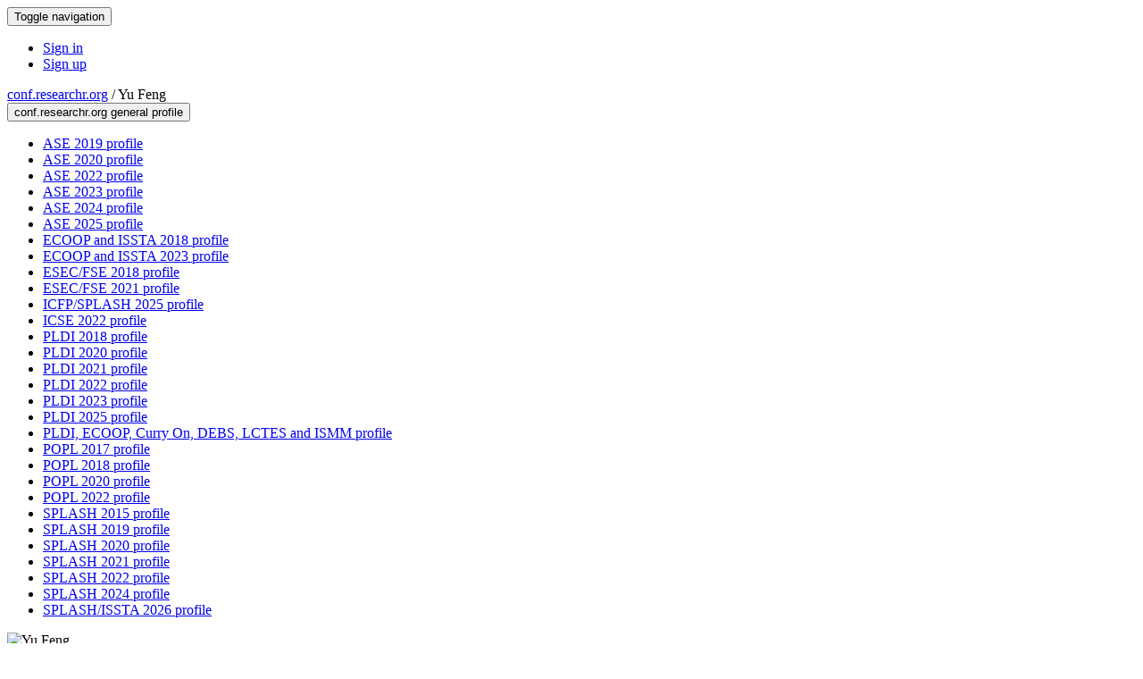

--- FILE ---
content_type: text/html;charset=UTF-8
request_url: https://conf.researchr.org/profile/conf/yufeng
body_size: 8676
content:
<!DOCTYPE html>
<html>
<head>
<meta name="viewport" content="width=device-width, initial-scale=1, maximum-scale=1">
<meta http-equiv="Content-Type" content="text/html; charset=utf-8">
<link href="https://conf.researchr.org/favicon.ico?28d37e6d7e5e12d24c39bdba0f4f3cfd" rel="shortcut icon" type="image/x-icon" />
<link href="https://conf.researchr.org/stylesheets/common_.css?d7bcca3579a066193caf560ede9d6399" rel="stylesheet" type="text/css" />
<title>Yu Feng - </title>
<script type="text/javascript">var show_webdsl_debug=false;</script>
<script type="text/javascript">var contextpath="https://conf.researchr.org";</script>
<link rel="stylesheet" href="https://conf.researchr.org/stylesheets/bootstrap/css/bootstrap.min.css?7f89537eaf606bff49f5cc1a7c24dbca" type="text/css" /><link rel="stylesheet" href="https://conf.researchr.org/stylesheets/conf.css?aea62a205acccc434d707e81d3b9bbc9" type="text/css" /><link rel="stylesheet" href="https://conf.researchr.org/stylesheets/logobar.css?d68c282160782c2b5f5bfb8ceb47a30e" type="text/css" /><link rel="stylesheet" href="https://conf.researchr.org/stylesheets/theme.bootstrap_3.min.css?6867e70881e6ed2c03b6c9cf9c3152e0" type="text/css" /><script type="text/javascript" src="//code.jquery.com/jquery-3.5.1.min.js"></script>
<script type="text/javascript" src="https://conf.researchr.org/javascript/jquery.tablesorter.combined.min.js?285b21976326641f8f1b910492e6d5d0"></script>
<script type="text/javascript" src="https://conf.researchr.org/javascript/jquery.tablesorter.pager.min.js?4551cdfea66f45a11ae5548f3d50a06f"></script>
<script type="text/javascript" src="https://conf.researchr.org/javascript/tablesorter-init.js?ee6babedf1a6be960e4543a1bb57b421"></script>
<script type="text/javascript" src="https://conf.researchr.org/javascript/bootstrap/js/bootstrap.min.js?2f34b630ffe30ba2ff2b91e3f3c322a1"></script>
<script type="text/javascript" src="https://conf.researchr.org/javascript/notify.min.js?e86d399917a84b69a4683f504c7a7813"></script>
<script type="text/javascript" src="https://conf.researchr.org/javascript/ajax.js?2dbd1cc4f8f2d52ae9c879d7346f4f8a"></script>
<script async src="https://www.googletagmanager.com/gtag/js?id=G-4G0QWEKVQS"></script>
<script>window.dataLayer = window.dataLayer || [];function gtag(){dataLayer.push(arguments);}gtag('js', new Date());gtag('config', 'G-4G0QWEKVQS', {'cookie_domain': 'auto', 'anonymizeIp': true });gtag('config', 'UA-9607501-2', {'cookie_domain': 'auto', 'anonymizeIp': true });</script>
<meta prefix='og: http://ogp.me/ns#' property='og:title' content='Yu Feng - '>
<meta name='description' content=''>
<meta  prefix='og: http://ogp.me/ns#' property='og:description' content=''>
<script type="text/javascript">function addEventModalLoadOnClick( containerNode ){
        $(containerNode).find( "a[data-event-modal]" ).on("click", function(e){
          var eventId = $(this).data("event-modal"); 
          var modalElem = $("#modal-" + eventId);
          if(modalElem.length){
            modalElem.modal({ backdrop: 'static', keyboard: true}, 'show');
          } else {
            var loaderElem = $("#event-modal-loader");
            loaderElem.find("input.event-id-input").val( eventId );
            loaderElem.find("#load-modal-action").click();
          }
          e.preventDefault();
        } );
      }
    </script><script type="text/javascript">function addStarredEventOnClick( containerNode ){
        $(containerNode).find( "[data-event-star]" ).on("click", function(e){
          var eventId = $(this).data("event-star"); 
          var starEventFormElem = $("#event-star-form");
          starEventFormElem.find("input.event-id-input").val( eventId );
          starEventFormElem.find("#star-event-action").click();
          e.preventDefault();
          e.stopPropagation();
        } );
      }
    </script><script type="text/javascript">function pauseOnCloseModal( modalid ){
        //pauses video (only youtube at the moment) when closing modal
        $('#' + modalid).on('hidden.bs.modal', function () {
          $(this).find('.embed-container iframe[src*=enablejsapi]').each( function(){ this.contentWindow.postMessage('{"event":"command","func":"pauseVideo","args":""}', '*') } );
        } )
      }
    </script>
</head>
<body id="profile"><div class="frame"><div class="navbar navbar-default"><div class="container"><div class="navbar-header"><button type="button" data-toggle="collapse" data-target="#navigationbar" class="navbar-toggle"><span class="sr-only">Toggle navigation</span><span class="icon-bar"></span><span class="icon-bar"></span><span class="icon-bar"></span></button></div><div id="navigationbar" class="navigationbar collapse navbar-collapse"><div class="navbar-right"><ul class="block nav navbar-nav"><li><a href="https://conf.researchr.org/signin/conf/https%3A%5Es%5Esconf.researchr.org%5Esprofile%5Esconf%5Esyufeng" rel="nofollow" class="navigate">Sign in</a></li><li><a href="https://conf.researchr.org/signup" class="navigate">Sign up</a></li></ul></div></div></div></div><div id="content" class="container"><div class="profile-page"><div class="page-header"><span class="text-muted small"><span class="glyphicon glyphicon-globe"></span> <a href="https://conf.researchr.org/" class="navigate">conf.researchr.org</a> / </span>Yu Feng<span class="pull-right profile-context"><div class="btn-group"><button type="button" data-toggle="dropdown" class="btn btn-primary dropdown-toggle">conf.researchr.org general profile <span class="caret"></span></button><ul class="block dropdown-menu"><li><a href="https://2019.ase-conferences.org/profile/yufeng" class="navigate">ASE 2019 profile</a></li><li><a href="https://conf.researchr.org/profile/ase-2020/yufeng" class="navigate">ASE 2020 profile</a></li><li><a href="https://conf.researchr.org/profile/ase-2022/yufeng" class="navigate">ASE 2022 profile</a></li><li><a href="https://conf.researchr.org/profile/ase-2023/yufeng" class="navigate">ASE 2023 profile</a></li><li><a href="https://conf.researchr.org/profile/ase-2024/yufeng" class="navigate">ASE 2024 profile</a></li><li><a href="https://conf.researchr.org/profile/ase-2025/yufeng" class="navigate">ASE 2025 profile</a></li><li><a href="https://conf.researchr.org/profile/ecoop-issta-2018/yufeng" class="navigate">ECOOP and ISSTA 2018 profile</a></li><li><a href="https://conf.researchr.org/profile/ecoop-issta-2023/yufeng" class="navigate">ECOOP and ISSTA 2023 profile</a></li><li><a href="https://2018.fseconference.org/profile/yufeng" class="navigate">ESEC/FSE 2018 profile</a></li><li><a href="https://2021.esec-fse.org/profile/yufeng" class="navigate">ESEC/FSE 2021 profile</a></li><li><a href="https://conf.researchr.org/profile/icfp-splash-2025/yufeng" class="navigate">ICFP/SPLASH 2025 profile</a></li><li><a href="https://conf.researchr.org/profile/icse-2022/yufeng" class="navigate">ICSE 2022 profile</a></li><li><a href="https://pldi18.sigplan.org/profile/yufeng" class="navigate">PLDI 2018 profile</a></li><li><a href="https://pldi20.sigplan.org/profile/yufeng" class="navigate">PLDI 2020 profile</a></li><li><a href="https://pldi21.sigplan.org/profile/yufeng" class="navigate">PLDI 2021 profile</a></li><li><a href="https://pldi22.sigplan.org/profile/yufeng" class="navigate">PLDI 2022 profile</a></li><li><a href="https://pldi23.sigplan.org/profile/yufeng" class="navigate">PLDI 2023 profile</a></li><li><a href="https://pldi25.sigplan.org/profile/yufeng" class="navigate">PLDI 2025 profile</a></li><li><a href="https://conf.researchr.org/profile/pldi-ecoop-2017/yufeng" class="navigate">PLDI, ECOOP, Curry On, DEBS, LCTES and ISMM profile</a></li><li><a href="https://popl17.sigplan.org/profile/yufeng" class="navigate">POPL 2017 profile</a></li><li><a href="https://popl18.sigplan.org/profile/yufeng" class="navigate">POPL 2018 profile</a></li><li><a href="https://popl20.sigplan.org/profile/yufeng" class="navigate">POPL 2020 profile</a></li><li><a href="https://popl22.sigplan.org/profile/yufeng" class="navigate">POPL 2022 profile</a></li><li><a href="https://2015.splashcon.org/profile/yufeng" class="navigate">SPLASH 2015 profile</a></li><li><a href="https://2019.splashcon.org/profile/yufeng" class="navigate">SPLASH 2019 profile</a></li><li><a href="https://2020.splashcon.org/profile/yufeng" class="navigate">SPLASH 2020 profile</a></li><li><a href="https://2021.splashcon.org/profile/yufeng" class="navigate">SPLASH 2021 profile</a></li><li><a href="https://2022.splashcon.org/profile/yufeng" class="navigate">SPLASH 2022 profile</a></li><li><a href="https://2024.splashcon.org/profile/yufeng" class="navigate">SPLASH 2024 profile</a></li><li><a href="https://conf.researchr.org/profile/splash-issta-2026/yufeng" class="navigate">SPLASH/ISSTA 2026 profile</a></li></ul></div></span></div><div class="row"><div class="col-sm-4 col-lg-3"><img alt="Yu Feng" src="https://conf.researchr.org/getProfileImage/yufeng/f8c08193-9ace-4355-b7aa-f31152e651bc/small.jpg?1711459461000" class="outputimage thumbnail"/><p><small>Registered user since Tue 4 Nov 2014</small></p></div><div class="col-sm-8 col-lg-9"><div><div class="profile-item"><span class="profile-item-heading">Name:</span>Yu Feng</div><div class="profile-item"><span class="profile-item-heading">Country:</span>United States</div><div class="profile-item"><span class="profile-item-heading">Affiliation:</span>University of California at Santa Barbara</div><div class="profile-item"><span class="profile-item-heading">Personal website:</span><a href="https://fredfeng.github.io/" target="_blank" class="navigate"><span class="glyphicon glyphicon-new-window"></span> https://fredfeng.github.io/</a></div><div class="profile-item"><span class="profile-item-heading">Research interests:</span>Program analysis, Program synthesis, Security</div></div><p><strong>Contributions</strong></p><div id="contributions-timeline"><div><div class="contribution-year"><h3>2026</h3><div><h4>ISSTA</h4><ul class="block"><li><small title="Member of Committee" class="text-muted"><span class="label-primary label"><span class="glyphicon glyphicon-user"></span></span></small> <a href="https://conf.researchr.org/committee/issta-2026/issta-2026-research-papers-research-papers" class="small navigate" style="margin-left: 0.2em;">Committee Member in Research papers within the Research papers-track</a></li></ul></div></div><div class="contribution-year"><h3>2025</h3><div><h4>ASE</h4><ul class="block"><li><small title="Contributed Item" class="text-muted"><span class="label-default label"><span class="glyphicon glyphicon-file"></span></span></small> <a href="https://conf.researchr.org/details/ase-2025/ase-2025-papers/206/Automated-Repair-of-OpenID-Connect-Programs" class="small navigate" style="margin-left: 0.2em;">Author of Automated Repair of OpenID Connect Programs within the Research Papers-track</a></li></ul></div><div><h4>SPLASH</h4><ul class="block"><li><small title="Contributed Item" class="text-muted"><span class="label-default label"><span class="glyphicon glyphicon-file"></span></span></small> <a href="https://2025.splashcon.org/details/OOPSLA/131/Tabby-A-Synthesis-Aided-Compiler-for-High-Performance-Zero-Knowledge-Proof-Circuits" class="small navigate" style="margin-left: 0.2em;">Author of Tabby: A Synthesis-Aided Compiler for High-Performance Zero-Knowledge Proof Circuits within the OOPSLA-track</a></li></ul></div><div><h4>PLDI</h4><ul class="block"><li><small title="Member of Committee" class="text-muted"><span class="label-primary label"><span class="glyphicon glyphicon-user"></span></span></small> <a href="https://pldi25.sigplan.org/committee/pldi-2025-papers-pldi-review-committee" class="small navigate" style="margin-left: 0.2em;">Committee Member in PLDI Review Committee within the PLDI Research Papers-track</a></li></ul></div></div><div class="contribution-year"><h3>2024</h3><div><h4>ASE</h4><ul class="block"><li><small title="Contributed Item" class="text-muted"><span class="label-default label"><span class="glyphicon glyphicon-file"></span></span></small> <a href="https://conf.researchr.org/details/ase-2024/ase-2024-research/150/Refinement-Types-for-Visualization" class="small navigate" style="margin-left: 0.2em;">Author of Refinement Types for Visualization within the Research Papers-track</a></li></ul></div><div><h4>SPLASH</h4><ul class="block"><li><small title="Member of Committee" class="text-muted"><span class="label-primary label"><span class="glyphicon glyphicon-user"></span></span></small> <a href="https://2024.splashcon.org/committee/splash-2024-papers-review-committee" class="small navigate" style="margin-left: 0.2em;">Committee Member in Review Committee within the OOPSLA 2024-track</a></li></ul></div></div><div class="contribution-year"><h3>2023</h3><div><h4>ASE</h4><ul class="block"><li><small title="Contributed Item" class="text-muted"><span class="label-default label"><span class="glyphicon glyphicon-file"></span></span></small> <a href="https://conf.researchr.org/details/ase-2023/ase-2023-papers/109/Fast-and-Reliable-Program-Synthesis-via-User-Interaction" class="small navigate" style="margin-left: 0.2em;">Author of Fast and Reliable Program Synthesis via User Interaction within the Research Papers-track</a></li></ul></div><div><h4>ECOOP/ISSTA</h4><ul class="block"><li><small title="Member of Committee" class="text-muted"><span class="label-primary label"><span class="glyphicon glyphicon-user"></span></span></small> <a href="https://conf.researchr.org/committee/ecoop-issta-2023/ecoop-issta-2023-student-research-competition-chairs" class="small navigate" style="margin-left: 0.2em;">Committee Member in Program Committee within the Student Research Competition-track</a></li></ul></div><div><h4>PLDI</h4><ul class="block"><li><small title="Contributed Item" class="text-muted"><span class="label-default label"><span class="glyphicon glyphicon-file"></span></span></small> <a href="https://pldi23.sigplan.org/details/pldi-2023-pldi/27/Conflict-Driven-Synthesis-for-Layout-Engines" class="small navigate" style="margin-left: 0.2em;">Author of Conflict-Driven Synthesis for Layout Engines within the PLDI Research Papers-track</a></li><li><small title="Contributed Item" class="text-muted"><span class="label-default label"><span class="glyphicon glyphicon-file"></span></span></small> <a href="https://pldi23.sigplan.org/details/pldi-2023-pldi/63/Automated-Detection-of-Under-Constrained-Circuits-in-Zero-Knowledge-Proofs" class="small navigate" style="margin-left: 0.2em;">Author of Automated Detection of Under-Constrained Circuits in Zero-Knowledge Proofs within the PLDI Research Papers-track</a></li></ul></div></div><div class="contribution-year"><h3>2022</h3><div><h4>SPLASH</h4><ul class="block"><li><small title="Contributed Item" class="text-muted"><span class="label-default label"><span class="glyphicon glyphicon-file"></span></span></small> <a href="https://2022.splashcon.org/details/splash-2022-oopsla/45/Synthesis-Powered-Optimization-of-Smart-Contracts-via-Data-Type-Refactoring" class="small navigate" style="margin-left: 0.2em;">Author of Synthesis-Powered Optimization of Smart Contracts via Data Type Refactoring within the OOPSLA-track</a></li><li><small title="Contributed Item" class="text-muted"><span class="label-default label"><span class="glyphicon glyphicon-file"></span></span></small> <a href="https://2022.splashcon.org/details/splash-2022-oopsla/6/Automated-transpilation-of-imperative-to-functional-code-using-neural-guided-program-" class="small navigate" style="margin-left: 0.2em;">Author of Automated transpilation of imperative to functional code using neural-guided program synthesis within the OOPSLA-track</a></li><li><small title="Contributed Item" class="text-muted"><span class="label-default label"><span class="glyphicon glyphicon-file"></span></span></small> <a href="https://2022.splashcon.org/details/splash-2022-sigplan-papers/31/SolType-Refinement-Types-for-Arithmetic-Overflow-in-Solidity" class="small navigate" style="margin-left: 0.2em;">Author of SolType: Refinement Types for Arithmetic Overflow in Solidity within the COVID Time Papers In Person-track</a></li></ul></div><div><h4>ASE</h4><ul class="block"><li><small title="Contributed Item" class="text-muted"><span class="label-default label"><span class="glyphicon glyphicon-file"></span></span></small> <a href="https://conf.researchr.org/details/ase-2022/ase-2022-research-papers/100/Learning-Contract-Invariants-Using-Reinforcement-Learning" class="small navigate" style="margin-left: 0.2em;">Author of Learning Contract Invariants Using Reinforcement Learning within the Research Papers-track</a></li></ul></div><div><h4>PLDI</h4><ul class="block"><li><small title="Chaired Session" class="text-muted"><span class="label-primary label"><span class="glyphicon glyphicon-user"></span></span></small> <a href="https://pldi22.sigplan.org/track/pldi-2022-pldi" class="small navigate" style="margin-left: 0.2em;">Session Chair of Security (part of PLDI)</a></li><li><small title="Member of Committee" class="text-muted"><span class="label-primary label"><span class="glyphicon glyphicon-user"></span></span></small> <a href="https://pldi22.sigplan.org/committee/pldi-2022-pldi-program-committee" class="small navigate" style="margin-left: 0.2em;">Committee Member in PLDI within the PLDI-track</a></li><li><small title="Chaired Session" class="text-muted"><span class="label-primary label"><span class="glyphicon glyphicon-user"></span></span></small> <a href="https://pldi22.sigplan.org/track/pldi-2022-sigplan-track" class="small navigate" style="margin-left: 0.2em;">Session Chair of Testing (part of SIGPLAN Track)</a></li><li><small title="Contributed Item" class="text-muted"><span class="label-default label"><span class="glyphicon glyphicon-file"></span></span></small> <a href="https://pldi22.sigplan.org/details/pldi-2022-pldi/42/Visualization-Question-Answering-Using-Introspective-Program-Synthesis" class="small navigate" style="margin-left: 0.2em;">Author of Visualization Question Answering Using Introspective Program Synthesis within the PLDI-track</a></li></ul></div><div><h4>ICSE</h4><ul class="block"><li><small title="Chaired Session" class="text-muted"><span class="label-primary label"><span class="glyphicon glyphicon-user"></span></span></small> <a href="https://conf.researchr.org/track/icse-2022/icse-2022-papers" class="small navigate" style="margin-left: 0.2em;">Session Chair of Validation and Verification 3 (part of Technical Track)</a></li><li><small title="Member of Committee" class="text-muted"><span class="label-primary label"><span class="glyphicon glyphicon-user"></span></span></small> <a href="https://conf.researchr.org/committee/icse-2022/icse-2022-papers-program-committee" class="small navigate" style="margin-left: 0.2em;">Committee Member in Program Committee within the Technical Track-track</a></li></ul></div><div><h4>POPL</h4><ul class="block"><li><small title="Contributed Item" class="text-muted"><span class="label-default label"><span class="glyphicon glyphicon-file"></span></span></small> <a href="https://popl22.sigplan.org/details/POPL-2022-popl-research-papers/4/SolType-Refinement-Types-for-Arithmetic-Overflow-in-Solidity" class="small navigate" style="margin-left: 0.2em;">Author of SolType: Refinement Types for Arithmetic Overflow in Solidity within the POPL-track</a></li></ul></div></div><div class="contribution-year"><h3>2021</h3><div><h4>APLAS</h4><ul class="block"><li><small title="Member of Committee" class="text-muted"><span class="label-primary label"><span class="glyphicon glyphicon-user"></span></span></small> <a href="https://conf.researchr.org/committee/aplas-2021/aplas-2021-papers-program-committee" class="small navigate" style="margin-left: 0.2em;">Committee Member in Program Committee within the Research Papers-track</a></li></ul></div><div><h4>ESEC/FSE</h4><ul class="block"><li><small title="Contributed Item" class="text-muted"><span class="label-default label"><span class="glyphicon glyphicon-file"></span></span></small> <a href="https://2021.esec-fse.org/details/fse-2021-papers/30/Checking-Conformance-of-Applications-against-GUI-Policies" class="small navigate" style="margin-left: 0.2em;">Author of Checking Conformance of Applications against GUI Policies within the Research Papers-track</a></li></ul></div><div><h4>PLDI</h4><ul class="block"><li><small title="Member of Committee" class="text-muted"><span class="label-primary label"><span class="glyphicon glyphicon-user"></span></span></small> <a href="https://pldi21.sigplan.org/committee/pldi-2021-SRC-student-research-competition--src-" class="small navigate" style="margin-left: 0.2em;">Committee Member in Student Research Competition (SRC) within the SRC-track</a></li></ul></div></div><div class="contribution-year"><h3>2020</h3><div><h4>SPLASH</h4><ul class="block"><li><small title="Member of Committee" class="text-muted"><span class="label-primary label"><span class="glyphicon glyphicon-user"></span></span></small> <a href="https://2020.splashcon.org/committee/splash-2020-oopsla-external-review-committee" class="small navigate" style="margin-left: 0.2em;">Committee Member in External Review Committee within the OOPSLA-track</a></li></ul></div><div><h4>ASE</h4><ul class="block"><li><small title="Contributed Item" class="text-muted"><span class="label-default label"><span class="glyphicon glyphicon-file"></span></span></small> <a href="https://conf.researchr.org/details/ase-2020/ase-2020-papers/91/Summary-Based-Symbolic-Evaluation-for-Smart-Contracts" class="small navigate" style="margin-left: 0.2em;">Author of Summary-Based Symbolic Evaluation for Smart Contracts within the Research Papers-track</a></li><li><small title="Contributed Item" class="text-muted"><span class="label-default label"><span class="glyphicon glyphicon-file"></span></span></small> <a href="https://conf.researchr.org/details/ase-2020/ase-2020-papers/71/Demystifying-Loops-in-Smart-Contracts" class="small navigate" style="margin-left: 0.2em;">Author of Demystifying Loops in Smart Contracts within the Research Papers-track</a></li></ul></div><div><h4>PLDI</h4><ul class="block"><li><small title="Member of Committee" class="text-muted"><span class="label-primary label"><span class="glyphicon glyphicon-user"></span></span></small> <a href="https://pldi20.sigplan.org/committee/pldi-2020-papers-external-review-committee" class="small navigate" style="margin-left: 0.2em;">Committee Member in External Review Committee within the PLDI Research Papers-track</a></li><li><small title="Member of Committee" class="text-muted"><span class="label-primary label"><span class="glyphicon glyphicon-user"></span></span></small> <a href="https://pldi20.sigplan.org/committee/pldi-2020-Student-Research-Competition-src-committee" class="small navigate" style="margin-left: 0.2em;">Committee Member in SRC Committee within the Student Research Competition-track</a></li></ul></div><div><h4>POPL</h4><ul class="block"><li><small title="Contributed Item" class="text-muted"><span class="label-default label"><span class="glyphicon glyphicon-file"></span></span></small> <a href="https://popl20.sigplan.org/details/POPL-2020-Research-Papers/53/Visualization-by-Example" class="small navigate" style="margin-left: 0.2em;">Author of Visualization by Example within the Research Papers-track</a></li></ul></div></div><div class="contribution-year"><h3>2019</h3><div><h4>ASE</h4><ul class="block"><li><small title="Contributed Item" class="text-muted"><span class="label-default label"><span class="glyphicon glyphicon-file"></span></span></small> <a href="https://2019.ase-conferences.org/details/ase-2019-papers/19/OAuthLint-An-Empirical-Study-on-OAuth-Bugs-in-Android-Applications" class="small navigate" style="margin-left: 0.2em;">Author of OAuthLint: An Empirical Study on OAuth Bugs in Android Applications within the Research Papers-track</a></li></ul></div><div><h4>SPLASH</h4><ul class="block"><li><small title="Contributed Item" class="text-muted"><span class="label-default label"><span class="glyphicon glyphicon-file"></span></span></small> <a href="https://2019.splashcon.org/details/splash-2019-oopsla/25/Relational-Verification-using-Reinforcement-Learning" class="small navigate" style="margin-left: 0.2em;">Author of Relational Verification using Reinforcement Learning within the OOPSLA-track</a></li></ul></div></div><div class="contribution-year"><h3>2018</h3><div><h4>ESEC/FSE</h4><ul class="block"><li><small title="Contributed Item" class="text-muted"><span class="label-default label"><span class="glyphicon glyphicon-file"></span></span></small> <a href="https://2018.fseconference.org/details/fse-2018-research-papers/21/Singularity-Pattern-Fuzzing-for-Worst-Case-Complexity" class="small navigate" style="margin-left: 0.2em;">Author of Singularity: Pattern Fuzzing for Worst Case Complexity within the Research Papers-track</a></li></ul></div><div><h4>ECOOP</h4><ul class="block"><li><small title="Member of Committee" class="text-muted"><span class="label-primary label"><span class="glyphicon glyphicon-user"></span></span></small> <a href="https://2018.ecoop.org/committee/ecoop-2018-artifacts-aec" class="small navigate" style="margin-left: 0.2em;">Committee Member in Artifact Evaluation Committee within the ECOOP Artifacts-track</a></li></ul></div><div><h4>PLDI</h4><ul class="block"><li><small title="Contributed Item" class="text-muted"><span class="label-default label"><span class="glyphicon glyphicon-file"></span></span></small> <a href="https://pldi18.sigplan.org/details/pldi-2018-papers/17/Program-Synthesis-using-Conflict-Driven-Learning" class="small navigate" style="margin-left: 0.2em;">Author of Program Synthesis using Conflict-Driven Learning within the PLDI Research Papers-track</a></li></ul></div><div><h4>POPL</h4><ul class="block"><li><small title="Member of Committee" class="text-muted"><span class="label-primary label"><span class="glyphicon glyphicon-user"></span></span></small> <a href="https://popl18.sigplan.org/committee/popl-2018-artifact-evaluation-artifact-evaluation-committee" class="small navigate" style="margin-left: 0.2em;">Committee Member in Artifact Evaluation Committee within the Artifact Evaluation-track</a></li></ul></div></div><div class="contribution-year"><h3>2017</h3><div><h4>PLDI</h4><ul class="block"><li><small title="Contributed Item" class="text-muted"><span class="label-default label"><span class="glyphicon glyphicon-file"></span></span></small> <a href="https://pldi17.sigplan.org/details/pldi-2017-papers/12/Component-based-Synthesis-of-Table-Consolidation-and-Transformation-Tasks-from-Exampl" class="small navigate" style="margin-left: 0.2em;">Author of Component-based Synthesis of Table Consolidation and Transformation Tasks from Examples within the PLDI Research Papers-track</a></li></ul></div><div><h4>POPL</h4><ul class="block"><li><small title="Contributed Item" class="text-muted"><span class="label-default label"><span class="glyphicon glyphicon-file"></span></span></small> <a href="https://popl17.sigplan.org/details/POPL-2017-papers/44/Component-Based-Synthesis-for-Complex-APIs" class="small navigate" style="margin-left: 0.2em;">Author of Component-Based Synthesis for Complex APIs within the POPL-track</a></li></ul></div></div><div class="contribution-year"><h3>2015</h3><div><h4>SPLASH</h4><ul class="block"><li><small title="Contributed Item" class="text-muted"><span class="label-default label"><span class="glyphicon glyphicon-file"></span></span></small> <a href="https://2015.splashcon.org/details/oopsla2015/45/EXPLORER-Query-and-Demand-Driven-Exploration-of-Interprocedural-Control-Flow-Prope" class="small navigate" style="margin-left: 0.2em;">Author of EXPLORER : Query- and Demand-Driven Exploration of Interprocedural Control Flow Properties within the OOPSLA-track</a></li></ul></div></div></div></div><div id="embedWidget" class="webdsl-placeholder"><div class="panel-group"><div class="panel"><div class="panel-heading clearfix"><span class="panel-title"><button style="position: absolute; left: -9999px; width: 1px; height: 1px;" onclick='javascript:serverInvoke("https://conf.researchr.org/profile","embedProfileWidgetProfile_loadWidget1dd0300bcc92d165b9aa89d52240eca42", [{"name":"context", "value":"conf"},{"name":"pers", "value":"yufeng"},],"", this.nextSibling, true,"1"); return false;'></button><a submitid="embedProfileWidgetProfile_loadWidget1dd0300bcc92d165b9aa89d52240eca42" href="javascript:void(0)" onclick="javascript:loadImageElem=this;$(this.previousSibling).click()" class="small btn btn-default"><span class="glyphicon glyphicon-share"></span> Share</a></span></div></div></div></div></div></div><div class="row"><div class="col-sm-12"><span class="pull-right"></span></div></div></div><div id="messages-placeholder" class="alert alert-warning" style="display:none;"><a data-dismiss="alert" class="close">x</a><em>Sat 17 Jan 04:02</em></div></div><div id="notifications-ph" class="webdsl-placeholder"></div><div id="event-modal-loader" class="webdsl-placeholder"><form name="form_131600131703c411e65b13378d08eb1f6672b5a0259" id="form_131600131703c411e65b13378d08eb1f6672b5a0259" action="https://conf.researchr.org/eventDetailsModalByAjaxConferenceEdition" accept-charset="UTF-8" method="POST" class="hidden"><input type="hidden" name="form_131600131703c411e65b13378d08eb1f6672b5a0259" value="1" /><input type="hidden" name="context" value="conf" /><input name="ae03f7f6f951d515a297b161e922205d" type="text" value="" class="inputString form-control event-id-input"/><button style="position: absolute; left: -9999px; width: 1px; height: 1px;" onclick='javascript:serverInvoke("https://conf.researchr.org/eventDetailsModalByAjaxConferenceEdition","eventDetailsModalByAjaxConferenceEdition_ia0_3c411e65b13378d08eb1f6672b5a0259", [{"name":"context", "value":"conf"},],"form_131600131703c411e65b13378d08eb1f6672b5a0259", this.nextSibling, false,"event-modal-loader"); return false;'></button><a submitid="eventDetailsModalByAjaxConferenceEdition_ia0_3c411e65b13378d08eb1f6672b5a0259" href="javascript:void(0)" onclick="javascript:loadImageElem=this;$(this.previousSibling).click()" id="load-modal-action"></a></form></div><div id="event-star-form" class="webdsl-placeholder"><form name="form_509860938088b48fd14544d4239b498a2cf339e02b" id="form_509860938088b48fd14544d4239b498a2cf339e02b" action="https://conf.researchr.org/eventStarByAjaxConferenceEdition" accept-charset="UTF-8" method="POST" class="hidden"><input type="hidden" name="form_509860938088b48fd14544d4239b498a2cf339e02b" value="1" /><input type="hidden" name="context" value="conf" /><input name="a0b55aa29cf9431a9461b359872014e3" type="text" value="" class="inputString form-control event-id-input"/><button style="position: absolute; left: -9999px; width: 1px; height: 1px;" onclick='javascript:serverInvoke("https://conf.researchr.org/eventStarByAjaxConferenceEdition","eventStarByAjaxConferenceEdition_ia0_88b48fd14544d4239b498a2cf339e02b", [{"name":"context", "value":"conf"},],"form_509860938088b48fd14544d4239b498a2cf339e02b", this.nextSibling, false,"event-star-form"); return false;'></button><a submitid="eventStarByAjaxConferenceEdition_ia0_88b48fd14544d4239b498a2cf339e02b" href="javascript:void(0)" onclick="javascript:loadImageElem=this;$(this.previousSibling).click()" id="star-event-action"></a></form></div><div id="event-modals" class="webdsl-placeholder"></div><script type="text/javascript">(function(){
    var post_process_function = function(n){ var node=(n&&n.nodeType === 1)?n:document; addEventModalLoadOnClick(node); addStarredEventOnClick(node); };
    var original_post_process_func = ajax_post_process;
    ajax_post_process = function(){
      original_post_process_func.apply(this,arguments);
      post_process_function.apply(this,arguments);
    };
    $(document).ready( post_process_function );
  })();   
  </script><footer class="footer"><div class="container"><div class="footer-box"><div class="row"><div class="col-sm-3">using <a href="https://conf.researchr.org" class="navigate">conf.researchr.org</a> (<a href="http://yellowgrass.org/roadmap/conf.researchr.org" class="navigate">v1.72.1</a>)<br/><small><a href="https://conf.researchr.org/support" target="_blank" class="navigate"><span class="glyphicon glyphicon-question-sign"></span> Support page</a></small><br/><small></small></div><div class="col-sm-5"></div><div class="col-sm-2"></div><div class="col-sm-2"><a href="https://conf.researchr.org/signup" class="navigate">Sign Up</a></div></div></div></div></footer></div><script type="text/javascript">(function(){
    var post_process_function = function(n){ var node=(n&&n.nodeType === 1)?n:document; let defaultplacement = $(document).scrollLeft() > 100 ? 'auto left' : 'auto top'; $(node).find('[title]').each( function(i,el){ var $e=$(el);$e.tooltip({placement: function(tt, elem){ var attval = elem.getAttribute('data-placement'); return attval ? attval : defaultplacement; }, sanitize: false, container: 'body' }) } ).on('show.bs.tooltip', function () {  let el = this; while (el && window.getComputedStyle(el).position !== 'fixed') { el = el.parentElement; } if(el) $(this).data('bs.tooltip').options.container = el;});$('.tooltip.fade.in, .ui-tooltip-content').remove();  };
    var original_post_process_func = ajax_post_process;
    ajax_post_process = function(){
      original_post_process_func.apply(this,arguments);
      post_process_function.apply(this,arguments);
    };
    $(document).ready( post_process_function );
  })();   
  </script><script type="text/javascript">jQuery(document).ready(function($) {
        $(".clickable-row").click(function() {
          var href = $(this).attr("href");
          if( window.location.href.indexOf( href ) < 0 ){
            if ($(this).hasClass('new-window') ){
              window.open( href );
            } else {
              window.document.location = href;
            }
          }
        });
    });
    </script></body></html>
